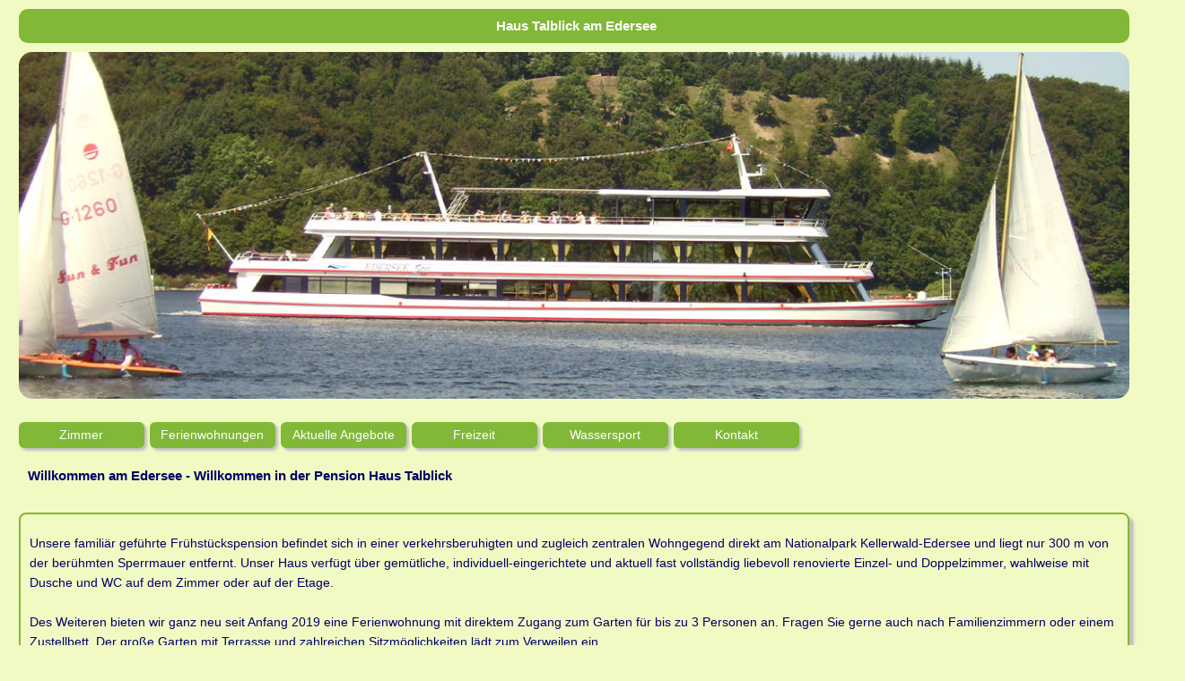

--- FILE ---
content_type: text/html; charset=UTF-8
request_url: https://talblick-edersee.de/
body_size: 2637
content:
<!DOCTYPE html> 
<html>
<head>
	<meta http-equiv="Content-Type" content="text/html; charset=iso-8859-1">
    <!-- disable iPhone inital scale -->
    <meta name="viewport" content="width=device-width; initial-scale=1.0">
	<meta name="description" content="Pension Haus Talblick am Edersee">
	<meta name="distribution" content="global">
	<meta name="language" content="deutsch, de">
	<meta name="page-topic" content="Freizeit, Unterkunft">
	<meta name="publisher" content="Pension Haus Talblick, Liane Makowski">
	<meta name="revisit-after" content="30 days">
	<meta name="robots" content="index, follow">
	<meta name="keywords" content="Edersee, Pension, Hotel, Zimmer, Unterkunft, Fewo, Ferienwohnung, Freizeit, Nordhessen, Wandertag, Urlaub, Erlebnisurlaub, Aktivurlaub, Wassersport, Waldeck, Edertal, Liane, Makowski, Edertalsperre">
	<title>Talblick Edersee: Startseite</title>
	<link rel=stylesheet type="text/css" href="/formate_responsive.css">
</head>


<body>
	<div id="pagewrap">
		<header>
			<div id="header-titel"><a href="/index.php" title="zur Startseite">Haus Talblick am Edersee</a></div>
			<img src=" /startseite/banner_fahrgastschifffahrt.jpg" id="page-banner" alt="Wassersport auf dem Edersee, Fahrgastschifffahrt" title="Wassersport auf dem Edersee, Fahrgastschifffahrt"  />
			<nav class="main-nav clearfix">
				<ul>
					<li><a href="/zimmer_preise/index.php" target="_self">Zimmer</a></li><li><a href="/ferienwohnungen/index.php" target="_self">Ferienwohnungen</a></li><li><a href="/aktuelle_angebote/index.php" target="_self">Aktuelle Angebote</a></li><li><a href="/freizeit/index.php" target="_self">Freizeit</a></li><li><a href="/freizeit/index.php" target="_self">Wassersport</a></li><li><a href="/kontakt/index.php" target="_self">Kontakt</a></li>				</ul>
			</nav>
		</header>

		<content>
				<h1>Willkommen am Edersee - Willkommen in der Pension Haus Talblick</h1>

	<div class="box box2">
		<br>
		Unsere familiär geführte Fr&uuml;hst&uuml;ckspension befindet sich in einer verkehrsberuhigten und zugleich 
		zentralen Wohngegend direkt am Nationalpark Kellerwald-Edersee und liegt nur 300 m von der ber&uuml;hmten Sperrmauer entfernt. 
		Unser Haus verf&uuml;gt &uuml;ber gem&uuml;tliche, individuell-eingerichtete und aktuell fast vollst&auml;ndig liebevoll 
		renovierte Einzel- und Doppelzimmer, wahlweise mit Dusche und WC auf dem Zimmer oder auf der Etage. 
		<br><br>
		Des Weiteren bieten wir ganz neu seit Anfang 2019 eine Ferienwohnung mit direktem Zugang zum Garten f&uuml;r bis zu 3 Personen an. Fragen Sie gerne auch nach Familienzimmern oder einem Zustellbett. 
		Der gro&szlig;e Garten mit Terrasse und zahlreichen Sitzm&ouml;glichkeiten l&auml;dt zum Verweilen ein.
		<br><br> 
		Sie erhalten bei uns kostenloses WLAN. 
		Zur weiteren Ausstattung geh&ouml;ren kostenlose Parkpl&auml;tze direkt vor dem Haus und ein abschlie&szlig;barer Fahrradkeller. 
		Wir freuen uns ganz besonders, Ihnen ein Fr&uuml;hst&uuml;cksbuffet mit zahlreichen Produkten direkt aus der 
		Region anbieten zu k&ouml;nnen. Hierzu geh&ouml;ren Honig eines Imkers aus der Nachbarschaft, Eier vom Biobauern, 
		selbstgemachte Marmelade mit Früchten der Saison oder auch qualitativ hochwertiges Fleisch aus der Dorfmetzgerei. 
		<br><br> 
		<strong>Wir freuen uns auf Ihren Besuch<br>
		Ihre Familie Makowski</strong>
		<br>&nbsp;
 	</div>

	<div class="box box1" title="Zimmer & Preise">
		<a href="/zimmer_preise">
    		<img src="/zimmer_preise/zimmer_03.jpg" alt="Beispiel Zimmer">
    		<h2>Zimmer &amp; Preise</h2>
    		Gepflegte Einzel- und Doppelzimmer, 300 m bis zur Talsperre
    		<br>
			<span class="symbol-link"></span>
		</a>
	</div>		

	<div class="box box1" title="Ferienwohnungen">
		<a href="/ferienwohnungen">
			<img src="/ferienwohnungen/fewo_1/wohnen_02.jpg" alt="Beispiel Ferienwohnung">
			<h2>Ferienwohnungen &amp; Preise</h2>
			Neue Ferienwohnungen<br>für 2 Personen
			<br>
			<span class="symbol-link"></span>
		</a>
	</div>

	<div class="box box1" title="Aktuelle Angebote">
    	<a href="/aktuelle_angebote">
    		<img src="/startseite/garten_01.jpg">
    		<h2>Aktuelle Angebote</h2>
    		Reisen und sparen am Edersee im&nbsp;Haus&nbsp;Talblick
    		<br>
    		<span class="symbol-link"></span>
    	</a>
	</div>

	<div class="box box1" title="Kontakt, Anfragen, Impressum">
    	<a href="/kontakt">
    		<img src="/startseite/hausfront_talblick_01.jpg">
    		<h2>Kontakt &amp; Anfragen</h2>
    		Wir freuen uns &uuml;ber Ihre Anfrage! Bis bald am Edersee!
    		<br>
    		<span class="symbol-link"></span>
    	</a>
	</div>

	<div class="box box1" title="Freizeit, Wassersport" >
    	<a href="/freizeit">
    		<img src="/startseite/herbst_01.jpg">
    		<h2>Freizeit &amp; Wassersport</h2>
    		Wandern, Bootsverleih, Nationalpark Kellerwald-Edersee etc.
    		<br>
    		<span class="symbol-link"></span>
    	</a>
	</div>
	
	<div class="box box1" title="Anreise zum Edersee">
    	<a href="/kontakt">
    		<img src="/startseite/schloss_waldeck_01.jpg">
    		<h2>Anreise zum Edersee</h2>
    		Der Edersee liegt ca. 40 km südwestlich von Kassel
    		<br>
    		<span class="symbol-link"></span>
    	</a>
	</div>

			<div class="clearfix"></div>
		</content>

		<footer>
			<div id="footer-div" class="clearfix">
				<nav class="main-nav">
				<ul>
					<li><a href="/agb/index.php" target="_self">AGBs</a></li><li><a href="/datenschutz/index.php" target="_self">Datenschutz</a></li><li><a href="/kontakt/index.php" target="_self">Impressum</a></li><li><a href="https://www.facebook.com/pages/Haus-Talblick/140212652782304" target="_blank">Facebook</a></li><li><a href="/kontakt/index.php" target="_self">Anreise</a></li><li class="selected">Home</li>				</ul>
				</nav>
			</div>
		</footer> 
	</div>
	
			<script type="text/javascript" language="JavaScript">
		<!--
		var image_arr = new Array();
		var title_arr = new Array();
		var wechsel_zeit = 3000;
		var akt = 0;
		
		image_arr[0] = new Image();
image_arr[0].src = "/startseite/banner_fahrgastschifffahrt.jpg";
title_arr[0] = "Wassersport auf dem Edersee, Fahrgastschifffahrt";
image_arr[1] = new Image();
image_arr[1].src = "/banner/banner_sperrmauer_nacht_01.jpg";
title_arr[1] = "Sperrmauer, nachts beleuchtet";
image_arr[2] = new Image();
image_arr[2].src = "/banner/banner_baeume_01.jpg";
title_arr[2] = "Nationalpark Kellerwald-Edersee";
	
		setTimeout (bildwechsel, wechsel_zeit);
	
		function bildwechsel() {
			akt = akt+1;
	  		if (akt < image_arr.length) {
    	 		document.getElementById('page-banner').src = image_arr[akt].src;
     			document.getElementById('page-banner').title = title_arr[akt];
     			document.getElementById('page-banner').alt = title_arr[akt];
     			setTimeout ("bildwechsel()", wechsel_zeit);
     			}
  			else {
     			akt = -1;
     			bildwechsel();
     			}
			}
		//-->
		</script>
	</body>
</html>


--- FILE ---
content_type: text/css
request_url: https://talblick-edersee.de/formate_responsive.css
body_size: 3753
content:
body {
	background-color: #F1FAC3; 
    font: 0.95em Verdana, Geneva, Arial;
    line-height: 150%;
    color: #000066;
}
a {text-decoration: underline; color:#000066;  }
a:hover {color: #CC3300}
div > a:first-child {text-decoration:none; display:block;}			/* deprecated: */

img {max-width: 100%; height: auto; width: auto\9; /* f�r IE 8 */ }
iframe {width: 260px; height: 195px; width: auto\9; /* f�r IE 8 */ border-radius:6px; }

h1 {font-size: 1.0em; font-weight: bold; margin-left: 10px; }
h2 {font-size: 1.0em; font-weight: bold; text-decoration-line: none; margin-bottom:0px; }
h3 {font-size: 1.0em; font-weight: bold; margin:15px 0 3px 0; }

#pagewrap {margin: 0 auto; width: 1280px; }

#header-titel {width:100%; padding: 0 5px 0 10px; margin: 10px 0 10px 0; box-sizing: border-box; 
			background-color: #81B837; line-height: 250%; font-weight: bold; border-radius: 10px; color: white;
			text-align: center;}
#header-titel a {color: white; text-decoration: none; }
#header-titel a:hover {color: #000066; }

header img {border-radius: 15px; }

.main-nav {margin: 10px 0 20px 0; }
.main-nav ul, ol {margin: 0; padding: 0; line-height: 140%; list-style-type: none; }
.main-nav a, .selected {
        float: left;
        font-size: 0.9em;
        text-align: center;
        color: #ffffff;
        text-decoration: none;
        display: block;
        margin: 10px 6px 0 0;
        min-width: 140px;
        background-color: #81B837;
        box-sizing : border-box;
		border-radius: 6px;
		padding: 4px;
		box-shadow:	3px 3px 3px #c0c0c0; 
    }
.main-nav a:hover, .selected {color: #000066; box-shadow: 3px 3px 3px #000066; }

.box {
	float:left;
	border: 2px solid #81B837;
	border-radius: 8px;
	box-shadow:	5px 5px 3px #c0c0c0; 
    box-sizing : border-box;
	padding: 5px;
	text-align: center; 
	text-decoration:none; 
	display:block;
	}
.box .ueberschrift {text-decoration: underline; margin-top: 10px;}
.box img {border-radius: 6px; }	

.box1 {width: 280px; margin: 20px 5% 0 0; font-size: 0.9em; line-height: 200%;}
.box1:hover {box-shadow: 5px 5px 3px #81B837; }
.box1 .tab-preise {font-size: 1.0em; width: 90%; margin: 0px auto 5px auto; }
.box1 .tab-preise td {text-align: left; line-height: 150%;}
.box1 .tab-preise .td-info {text-align: center; height: 40px; font-size: 0.95em;}
.box1 .tab-preise .td-right {text-align: right; }

.box2 {width: 100%; text-align: left; padding: 0px 10px 0 10px; margin: 20px 5% 0 0; font-size: 0.9em; }

#footer-div  {width:100%; margin: 30px 0; }

.symbol-link::before {content:"\2022  \2022  \2022"; font-size:2em; }

/* input {width:50%; font-size:1.2em; line-height:30px;}*/
.formular-element {font-size: 0.8em; width: 50%; float: left; margin: 0 0 10px 0; padding: 0 0px 0 0; }
.form-feld, .link {font-size: 1.3em; margin: 0; width: 90%; }
#form1 > div {font-size: 0.8em; width: 50%; float: left; margin: 0 0 10px 0; padding: 0 0px 0 0; }
#form1 > div > input[type='text'], input[type='email'], input[type='submit'] {height:25px; width:60%; font-size:1.2em; }
#form1 > div > textarea {width:60%; font-size:1.6em; }

.clearfix {display: block; zoom: 1; clear: both; }
.clearfix:after {visibility: hidden; display: block; font-size: 0; content: " "; clear: both; height: 0; }

@media screen and (max-width: 1280px) {
    #pagewrap {width: 98%; }
	}
	
@media screen and (max-width: 640px) {
    body {font-size: 0.9em; }
    html {-webkit-text-size-adjust: none; }
    .box {float: none; margin: 20px auto 0 auto;}
    h1 {text-align: center; margin: 0px auto 0 auto;}
    #form1 > div {float: none; width: 100%; margin: 20px auto 0 auto;}
    #form1 > div > input[type='text'], input[type='email'], input[type='submit'] {width: 85%; }
    #form1 > div > textarea {width:85%; } 
	}
